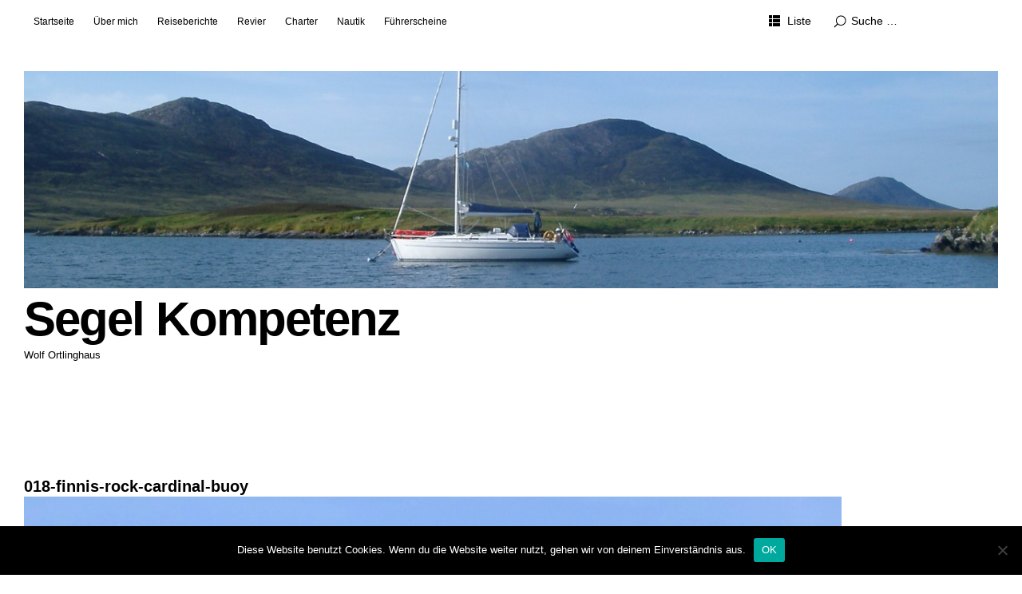

--- FILE ---
content_type: text/html; charset=UTF-8
request_url: https://segel-kompetenz.de/2019/08/02/die-westkueste-irlands-mit-der-segelyacht-entdecken/018-finnis-rock-cardinal-buoy/
body_size: 43508
content:
<!DOCTYPE html>
<html id="doc" lang="de">
<head>
	<meta charset="UTF-8" />
	<meta name="viewport" content="width=device-width,initial-scale=1">
	<title>018-finnis-rock-cardinal-buoy - Segel Kompetenz</title>
	<link rel="profile" href="http://gmpg.org/xfn/11">
	<link rel="pingback" href="https://segel-kompetenz.de/xmlrpc.php">
	<!--[if lt IE 9]>
	<script src="https://segel-kompetenz.de/wp-content/themes/ubud/js/html5.js"></script>
	<![endif]-->
<script>window.koko_analytics = {"url":"https:\/\/segel-kompetenz.de\/wp-admin\/admin-ajax.php?action=koko_analytics_collect","post_id":1993,"use_cookie":1,"cookie_path":"\/","dnt":true};</script><meta name='robots' content='index, follow, max-image-preview:large, max-snippet:-1, max-video-preview:-1' />

	<!-- This site is optimized with the Yoast SEO plugin v25.6 - https://yoast.com/wordpress/plugins/seo/ -->
	<link rel="canonical" href="https://segel-kompetenz.de/2019/08/02/die-westkueste-irlands-mit-der-segelyacht-entdecken/018-finnis-rock-cardinal-buoy/" />
	<meta property="og:locale" content="de_DE" />
	<meta property="og:type" content="article" />
	<meta property="og:title" content="018-finnis-rock-cardinal-buoy - Segel Kompetenz" />
	<meta property="og:url" content="https://segel-kompetenz.de/2019/08/02/die-westkueste-irlands-mit-der-segelyacht-entdecken/018-finnis-rock-cardinal-buoy/" />
	<meta property="og:site_name" content="Segel Kompetenz" />
	<meta property="article:modified_time" content="2019-08-04T18:04:30+00:00" />
	<meta property="og:image" content="https://segel-kompetenz.de/2019/08/02/die-westkueste-irlands-mit-der-segelyacht-entdecken/018-finnis-rock-cardinal-buoy" />
	<meta property="og:image:width" content="1024" />
	<meta property="og:image:height" content="683" />
	<meta property="og:image:type" content="image/jpeg" />
	<meta name="twitter:card" content="summary_large_image" />
	<script type="application/ld+json" class="yoast-schema-graph">{"@context":"https://schema.org","@graph":[{"@type":"WebPage","@id":"https://segel-kompetenz.de/2019/08/02/die-westkueste-irlands-mit-der-segelyacht-entdecken/018-finnis-rock-cardinal-buoy/","url":"https://segel-kompetenz.de/2019/08/02/die-westkueste-irlands-mit-der-segelyacht-entdecken/018-finnis-rock-cardinal-buoy/","name":"018-finnis-rock-cardinal-buoy - Segel Kompetenz","isPartOf":{"@id":"https://segel-kompetenz.de/#website"},"primaryImageOfPage":{"@id":"https://segel-kompetenz.de/2019/08/02/die-westkueste-irlands-mit-der-segelyacht-entdecken/018-finnis-rock-cardinal-buoy/#primaryimage"},"image":{"@id":"https://segel-kompetenz.de/2019/08/02/die-westkueste-irlands-mit-der-segelyacht-entdecken/018-finnis-rock-cardinal-buoy/#primaryimage"},"thumbnailUrl":"https://segel-kompetenz.de/wp-content/uploads/2019/08/018-finnis-rock-cardinal-buoy.jpg","datePublished":"2019-08-04T17:52:58+00:00","dateModified":"2019-08-04T18:04:30+00:00","breadcrumb":{"@id":"https://segel-kompetenz.de/2019/08/02/die-westkueste-irlands-mit-der-segelyacht-entdecken/018-finnis-rock-cardinal-buoy/#breadcrumb"},"inLanguage":"de","potentialAction":[{"@type":"ReadAction","target":["https://segel-kompetenz.de/2019/08/02/die-westkueste-irlands-mit-der-segelyacht-entdecken/018-finnis-rock-cardinal-buoy/"]}]},{"@type":"ImageObject","inLanguage":"de","@id":"https://segel-kompetenz.de/2019/08/02/die-westkueste-irlands-mit-der-segelyacht-entdecken/018-finnis-rock-cardinal-buoy/#primaryimage","url":"https://segel-kompetenz.de/wp-content/uploads/2019/08/018-finnis-rock-cardinal-buoy.jpg","contentUrl":"https://segel-kompetenz.de/wp-content/uploads/2019/08/018-finnis-rock-cardinal-buoy.jpg","width":1024,"height":683},{"@type":"BreadcrumbList","@id":"https://segel-kompetenz.de/2019/08/02/die-westkueste-irlands-mit-der-segelyacht-entdecken/018-finnis-rock-cardinal-buoy/#breadcrumb","itemListElement":[{"@type":"ListItem","position":1,"name":"Startseite","item":"https://segel-kompetenz.de/"},{"@type":"ListItem","position":2,"name":"Die Westküste Irlands mit der Segelyacht entdecken","item":"https://segel-kompetenz.de/2019/08/02/die-westkueste-irlands-mit-der-segelyacht-entdecken/"},{"@type":"ListItem","position":3,"name":"018-finnis-rock-cardinal-buoy"}]},{"@type":"WebSite","@id":"https://segel-kompetenz.de/#website","url":"https://segel-kompetenz.de/","name":"Segel Kompetenz","description":"Wolf Ortlinghaus","potentialAction":[{"@type":"SearchAction","target":{"@type":"EntryPoint","urlTemplate":"https://segel-kompetenz.de/?s={search_term_string}"},"query-input":{"@type":"PropertyValueSpecification","valueRequired":true,"valueName":"search_term_string"}}],"inLanguage":"de"}]}</script>
	<!-- / Yoast SEO plugin. -->


<link rel="alternate" type="application/rss+xml" title="Segel Kompetenz &raquo; Feed" href="https://segel-kompetenz.de/feed/" />
<link rel="alternate" type="application/rss+xml" title="Segel Kompetenz &raquo; Kommentar-Feed" href="https://segel-kompetenz.de/comments/feed/" />
<link rel="alternate" type="application/rss+xml" title="Segel Kompetenz &raquo; Kommentar-Feed zu 018-finnis-rock-cardinal-buoy" href="https://segel-kompetenz.de/2019/08/02/die-westkueste-irlands-mit-der-segelyacht-entdecken/018-finnis-rock-cardinal-buoy/feed/" />
<script type="text/javascript">
/* <![CDATA[ */
window._wpemojiSettings = {"baseUrl":"https:\/\/s.w.org\/images\/core\/emoji\/15.0.3\/72x72\/","ext":".png","svgUrl":"https:\/\/s.w.org\/images\/core\/emoji\/15.0.3\/svg\/","svgExt":".svg","source":{"concatemoji":"https:\/\/segel-kompetenz.de\/wp-includes\/js\/wp-emoji-release.min.js?ver=6.6.4"}};
/*! This file is auto-generated */
!function(i,n){var o,s,e;function c(e){try{var t={supportTests:e,timestamp:(new Date).valueOf()};sessionStorage.setItem(o,JSON.stringify(t))}catch(e){}}function p(e,t,n){e.clearRect(0,0,e.canvas.width,e.canvas.height),e.fillText(t,0,0);var t=new Uint32Array(e.getImageData(0,0,e.canvas.width,e.canvas.height).data),r=(e.clearRect(0,0,e.canvas.width,e.canvas.height),e.fillText(n,0,0),new Uint32Array(e.getImageData(0,0,e.canvas.width,e.canvas.height).data));return t.every(function(e,t){return e===r[t]})}function u(e,t,n){switch(t){case"flag":return n(e,"\ud83c\udff3\ufe0f\u200d\u26a7\ufe0f","\ud83c\udff3\ufe0f\u200b\u26a7\ufe0f")?!1:!n(e,"\ud83c\uddfa\ud83c\uddf3","\ud83c\uddfa\u200b\ud83c\uddf3")&&!n(e,"\ud83c\udff4\udb40\udc67\udb40\udc62\udb40\udc65\udb40\udc6e\udb40\udc67\udb40\udc7f","\ud83c\udff4\u200b\udb40\udc67\u200b\udb40\udc62\u200b\udb40\udc65\u200b\udb40\udc6e\u200b\udb40\udc67\u200b\udb40\udc7f");case"emoji":return!n(e,"\ud83d\udc26\u200d\u2b1b","\ud83d\udc26\u200b\u2b1b")}return!1}function f(e,t,n){var r="undefined"!=typeof WorkerGlobalScope&&self instanceof WorkerGlobalScope?new OffscreenCanvas(300,150):i.createElement("canvas"),a=r.getContext("2d",{willReadFrequently:!0}),o=(a.textBaseline="top",a.font="600 32px Arial",{});return e.forEach(function(e){o[e]=t(a,e,n)}),o}function t(e){var t=i.createElement("script");t.src=e,t.defer=!0,i.head.appendChild(t)}"undefined"!=typeof Promise&&(o="wpEmojiSettingsSupports",s=["flag","emoji"],n.supports={everything:!0,everythingExceptFlag:!0},e=new Promise(function(e){i.addEventListener("DOMContentLoaded",e,{once:!0})}),new Promise(function(t){var n=function(){try{var e=JSON.parse(sessionStorage.getItem(o));if("object"==typeof e&&"number"==typeof e.timestamp&&(new Date).valueOf()<e.timestamp+604800&&"object"==typeof e.supportTests)return e.supportTests}catch(e){}return null}();if(!n){if("undefined"!=typeof Worker&&"undefined"!=typeof OffscreenCanvas&&"undefined"!=typeof URL&&URL.createObjectURL&&"undefined"!=typeof Blob)try{var e="postMessage("+f.toString()+"("+[JSON.stringify(s),u.toString(),p.toString()].join(",")+"));",r=new Blob([e],{type:"text/javascript"}),a=new Worker(URL.createObjectURL(r),{name:"wpTestEmojiSupports"});return void(a.onmessage=function(e){c(n=e.data),a.terminate(),t(n)})}catch(e){}c(n=f(s,u,p))}t(n)}).then(function(e){for(var t in e)n.supports[t]=e[t],n.supports.everything=n.supports.everything&&n.supports[t],"flag"!==t&&(n.supports.everythingExceptFlag=n.supports.everythingExceptFlag&&n.supports[t]);n.supports.everythingExceptFlag=n.supports.everythingExceptFlag&&!n.supports.flag,n.DOMReady=!1,n.readyCallback=function(){n.DOMReady=!0}}).then(function(){return e}).then(function(){var e;n.supports.everything||(n.readyCallback(),(e=n.source||{}).concatemoji?t(e.concatemoji):e.wpemoji&&e.twemoji&&(t(e.twemoji),t(e.wpemoji)))}))}((window,document),window._wpemojiSettings);
/* ]]> */
</script>
<link rel='stylesheet' id='sgr-css' href='https://segel-kompetenz.de/wp-content/plugins/simple-google-recaptcha/sgr.css?ver=1663349712' type='text/css' media='all' />
<style id='wp-emoji-styles-inline-css' type='text/css'>

	img.wp-smiley, img.emoji {
		display: inline !important;
		border: none !important;
		box-shadow: none !important;
		height: 1em !important;
		width: 1em !important;
		margin: 0 0.07em !important;
		vertical-align: -0.1em !important;
		background: none !important;
		padding: 0 !important;
	}
</style>
<link rel='stylesheet' id='wp-block-library-css' href='https://segel-kompetenz.de/wp-includes/css/dist/block-library/style.min.css?ver=6.6.4' type='text/css' media='all' />
<style id='classic-theme-styles-inline-css' type='text/css'>
/*! This file is auto-generated */
.wp-block-button__link{color:#fff;background-color:#32373c;border-radius:9999px;box-shadow:none;text-decoration:none;padding:calc(.667em + 2px) calc(1.333em + 2px);font-size:1.125em}.wp-block-file__button{background:#32373c;color:#fff;text-decoration:none}
</style>
<style id='global-styles-inline-css' type='text/css'>
:root{--wp--preset--aspect-ratio--square: 1;--wp--preset--aspect-ratio--4-3: 4/3;--wp--preset--aspect-ratio--3-4: 3/4;--wp--preset--aspect-ratio--3-2: 3/2;--wp--preset--aspect-ratio--2-3: 2/3;--wp--preset--aspect-ratio--16-9: 16/9;--wp--preset--aspect-ratio--9-16: 9/16;--wp--preset--color--black: #000000;--wp--preset--color--cyan-bluish-gray: #abb8c3;--wp--preset--color--white: #ffffff;--wp--preset--color--pale-pink: #f78da7;--wp--preset--color--vivid-red: #cf2e2e;--wp--preset--color--luminous-vivid-orange: #ff6900;--wp--preset--color--luminous-vivid-amber: #fcb900;--wp--preset--color--light-green-cyan: #7bdcb5;--wp--preset--color--vivid-green-cyan: #00d084;--wp--preset--color--pale-cyan-blue: #8ed1fc;--wp--preset--color--vivid-cyan-blue: #0693e3;--wp--preset--color--vivid-purple: #9b51e0;--wp--preset--gradient--vivid-cyan-blue-to-vivid-purple: linear-gradient(135deg,rgba(6,147,227,1) 0%,rgb(155,81,224) 100%);--wp--preset--gradient--light-green-cyan-to-vivid-green-cyan: linear-gradient(135deg,rgb(122,220,180) 0%,rgb(0,208,130) 100%);--wp--preset--gradient--luminous-vivid-amber-to-luminous-vivid-orange: linear-gradient(135deg,rgba(252,185,0,1) 0%,rgba(255,105,0,1) 100%);--wp--preset--gradient--luminous-vivid-orange-to-vivid-red: linear-gradient(135deg,rgba(255,105,0,1) 0%,rgb(207,46,46) 100%);--wp--preset--gradient--very-light-gray-to-cyan-bluish-gray: linear-gradient(135deg,rgb(238,238,238) 0%,rgb(169,184,195) 100%);--wp--preset--gradient--cool-to-warm-spectrum: linear-gradient(135deg,rgb(74,234,220) 0%,rgb(151,120,209) 20%,rgb(207,42,186) 40%,rgb(238,44,130) 60%,rgb(251,105,98) 80%,rgb(254,248,76) 100%);--wp--preset--gradient--blush-light-purple: linear-gradient(135deg,rgb(255,206,236) 0%,rgb(152,150,240) 100%);--wp--preset--gradient--blush-bordeaux: linear-gradient(135deg,rgb(254,205,165) 0%,rgb(254,45,45) 50%,rgb(107,0,62) 100%);--wp--preset--gradient--luminous-dusk: linear-gradient(135deg,rgb(255,203,112) 0%,rgb(199,81,192) 50%,rgb(65,88,208) 100%);--wp--preset--gradient--pale-ocean: linear-gradient(135deg,rgb(255,245,203) 0%,rgb(182,227,212) 50%,rgb(51,167,181) 100%);--wp--preset--gradient--electric-grass: linear-gradient(135deg,rgb(202,248,128) 0%,rgb(113,206,126) 100%);--wp--preset--gradient--midnight: linear-gradient(135deg,rgb(2,3,129) 0%,rgb(40,116,252) 100%);--wp--preset--font-size--small: 13px;--wp--preset--font-size--medium: 20px;--wp--preset--font-size--large: 36px;--wp--preset--font-size--x-large: 42px;--wp--preset--spacing--20: 0.44rem;--wp--preset--spacing--30: 0.67rem;--wp--preset--spacing--40: 1rem;--wp--preset--spacing--50: 1.5rem;--wp--preset--spacing--60: 2.25rem;--wp--preset--spacing--70: 3.38rem;--wp--preset--spacing--80: 5.06rem;--wp--preset--shadow--natural: 6px 6px 9px rgba(0, 0, 0, 0.2);--wp--preset--shadow--deep: 12px 12px 50px rgba(0, 0, 0, 0.4);--wp--preset--shadow--sharp: 6px 6px 0px rgba(0, 0, 0, 0.2);--wp--preset--shadow--outlined: 6px 6px 0px -3px rgba(255, 255, 255, 1), 6px 6px rgba(0, 0, 0, 1);--wp--preset--shadow--crisp: 6px 6px 0px rgba(0, 0, 0, 1);}:where(.is-layout-flex){gap: 0.5em;}:where(.is-layout-grid){gap: 0.5em;}body .is-layout-flex{display: flex;}.is-layout-flex{flex-wrap: wrap;align-items: center;}.is-layout-flex > :is(*, div){margin: 0;}body .is-layout-grid{display: grid;}.is-layout-grid > :is(*, div){margin: 0;}:where(.wp-block-columns.is-layout-flex){gap: 2em;}:where(.wp-block-columns.is-layout-grid){gap: 2em;}:where(.wp-block-post-template.is-layout-flex){gap: 1.25em;}:where(.wp-block-post-template.is-layout-grid){gap: 1.25em;}.has-black-color{color: var(--wp--preset--color--black) !important;}.has-cyan-bluish-gray-color{color: var(--wp--preset--color--cyan-bluish-gray) !important;}.has-white-color{color: var(--wp--preset--color--white) !important;}.has-pale-pink-color{color: var(--wp--preset--color--pale-pink) !important;}.has-vivid-red-color{color: var(--wp--preset--color--vivid-red) !important;}.has-luminous-vivid-orange-color{color: var(--wp--preset--color--luminous-vivid-orange) !important;}.has-luminous-vivid-amber-color{color: var(--wp--preset--color--luminous-vivid-amber) !important;}.has-light-green-cyan-color{color: var(--wp--preset--color--light-green-cyan) !important;}.has-vivid-green-cyan-color{color: var(--wp--preset--color--vivid-green-cyan) !important;}.has-pale-cyan-blue-color{color: var(--wp--preset--color--pale-cyan-blue) !important;}.has-vivid-cyan-blue-color{color: var(--wp--preset--color--vivid-cyan-blue) !important;}.has-vivid-purple-color{color: var(--wp--preset--color--vivid-purple) !important;}.has-black-background-color{background-color: var(--wp--preset--color--black) !important;}.has-cyan-bluish-gray-background-color{background-color: var(--wp--preset--color--cyan-bluish-gray) !important;}.has-white-background-color{background-color: var(--wp--preset--color--white) !important;}.has-pale-pink-background-color{background-color: var(--wp--preset--color--pale-pink) !important;}.has-vivid-red-background-color{background-color: var(--wp--preset--color--vivid-red) !important;}.has-luminous-vivid-orange-background-color{background-color: var(--wp--preset--color--luminous-vivid-orange) !important;}.has-luminous-vivid-amber-background-color{background-color: var(--wp--preset--color--luminous-vivid-amber) !important;}.has-light-green-cyan-background-color{background-color: var(--wp--preset--color--light-green-cyan) !important;}.has-vivid-green-cyan-background-color{background-color: var(--wp--preset--color--vivid-green-cyan) !important;}.has-pale-cyan-blue-background-color{background-color: var(--wp--preset--color--pale-cyan-blue) !important;}.has-vivid-cyan-blue-background-color{background-color: var(--wp--preset--color--vivid-cyan-blue) !important;}.has-vivid-purple-background-color{background-color: var(--wp--preset--color--vivid-purple) !important;}.has-black-border-color{border-color: var(--wp--preset--color--black) !important;}.has-cyan-bluish-gray-border-color{border-color: var(--wp--preset--color--cyan-bluish-gray) !important;}.has-white-border-color{border-color: var(--wp--preset--color--white) !important;}.has-pale-pink-border-color{border-color: var(--wp--preset--color--pale-pink) !important;}.has-vivid-red-border-color{border-color: var(--wp--preset--color--vivid-red) !important;}.has-luminous-vivid-orange-border-color{border-color: var(--wp--preset--color--luminous-vivid-orange) !important;}.has-luminous-vivid-amber-border-color{border-color: var(--wp--preset--color--luminous-vivid-amber) !important;}.has-light-green-cyan-border-color{border-color: var(--wp--preset--color--light-green-cyan) !important;}.has-vivid-green-cyan-border-color{border-color: var(--wp--preset--color--vivid-green-cyan) !important;}.has-pale-cyan-blue-border-color{border-color: var(--wp--preset--color--pale-cyan-blue) !important;}.has-vivid-cyan-blue-border-color{border-color: var(--wp--preset--color--vivid-cyan-blue) !important;}.has-vivid-purple-border-color{border-color: var(--wp--preset--color--vivid-purple) !important;}.has-vivid-cyan-blue-to-vivid-purple-gradient-background{background: var(--wp--preset--gradient--vivid-cyan-blue-to-vivid-purple) !important;}.has-light-green-cyan-to-vivid-green-cyan-gradient-background{background: var(--wp--preset--gradient--light-green-cyan-to-vivid-green-cyan) !important;}.has-luminous-vivid-amber-to-luminous-vivid-orange-gradient-background{background: var(--wp--preset--gradient--luminous-vivid-amber-to-luminous-vivid-orange) !important;}.has-luminous-vivid-orange-to-vivid-red-gradient-background{background: var(--wp--preset--gradient--luminous-vivid-orange-to-vivid-red) !important;}.has-very-light-gray-to-cyan-bluish-gray-gradient-background{background: var(--wp--preset--gradient--very-light-gray-to-cyan-bluish-gray) !important;}.has-cool-to-warm-spectrum-gradient-background{background: var(--wp--preset--gradient--cool-to-warm-spectrum) !important;}.has-blush-light-purple-gradient-background{background: var(--wp--preset--gradient--blush-light-purple) !important;}.has-blush-bordeaux-gradient-background{background: var(--wp--preset--gradient--blush-bordeaux) !important;}.has-luminous-dusk-gradient-background{background: var(--wp--preset--gradient--luminous-dusk) !important;}.has-pale-ocean-gradient-background{background: var(--wp--preset--gradient--pale-ocean) !important;}.has-electric-grass-gradient-background{background: var(--wp--preset--gradient--electric-grass) !important;}.has-midnight-gradient-background{background: var(--wp--preset--gradient--midnight) !important;}.has-small-font-size{font-size: var(--wp--preset--font-size--small) !important;}.has-medium-font-size{font-size: var(--wp--preset--font-size--medium) !important;}.has-large-font-size{font-size: var(--wp--preset--font-size--large) !important;}.has-x-large-font-size{font-size: var(--wp--preset--font-size--x-large) !important;}
:where(.wp-block-post-template.is-layout-flex){gap: 1.25em;}:where(.wp-block-post-template.is-layout-grid){gap: 1.25em;}
:where(.wp-block-columns.is-layout-flex){gap: 2em;}:where(.wp-block-columns.is-layout-grid){gap: 2em;}
:root :where(.wp-block-pullquote){font-size: 1.5em;line-height: 1.6;}
</style>
<link rel='stylesheet' id='cookie-notice-front-css' href='https://segel-kompetenz.de/wp-content/plugins/cookie-notice/css/front.min.css?ver=2.5.11' type='text/css' media='all' />
<link rel='stylesheet' id='nwa-css' href='https://segel-kompetenz.de/wp-content/plugins/nwa/public/css/nwa-public.css?ver=0.2.0' type='text/css' media='all' />
<link rel='stylesheet' id='pdfprnt_frontend-css' href='https://segel-kompetenz.de/wp-content/plugins/pdf-print/css/frontend.css?ver=2.4.6' type='text/css' media='all' />
<link rel='stylesheet' id='ubud-style-css' href='https://segel-kompetenz.de/wp-content/themes/ubud/style.css?ver=2014-02-20' type='text/css' media='all' />
<link rel='stylesheet' id='wp-members-css' href='https://segel-kompetenz.de/wp-content/plugins/wp-members/assets/css/forms/generic-no-float.min.css?ver=3.5.5.1' type='text/css' media='all' />
<link rel='stylesheet' id='UserAccessManagerLoginForm-css' href='https://segel-kompetenz.de/wp-content/plugins/user-access-manager/assets/css/uamLoginForm.css?ver=2.3.11' type='text/css' media='screen' />
<link rel='stylesheet' id='tablepress-default-css' href='https://segel-kompetenz.de/wp-content/tablepress-combined.min.css?ver=52' type='text/css' media='all' />
<script type="text/javascript" id="sgr-js-extra">
/* <![CDATA[ */
var sgr = {"sgr_site_key":"6LcQV1YUAAAAAOKNbzXgL2dtYOSpZRMtP2xNjuwR"};
/* ]]> */
</script>
<script type="text/javascript" src="https://segel-kompetenz.de/wp-content/plugins/simple-google-recaptcha/sgr.js?ver=1663349712" id="sgr-js"></script>
<script type="text/javascript" id="cookie-notice-front-js-before">
/* <![CDATA[ */
var cnArgs = {"ajaxUrl":"https:\/\/segel-kompetenz.de\/wp-admin\/admin-ajax.php","nonce":"c194a6f9f7","hideEffect":"fade","position":"bottom","onScroll":false,"onScrollOffset":100,"onClick":false,"cookieName":"cookie_notice_accepted","cookieTime":2592000,"cookieTimeRejected":2592000,"globalCookie":false,"redirection":false,"cache":false,"revokeCookies":false,"revokeCookiesOpt":"automatic"};
/* ]]> */
</script>
<script type="text/javascript" src="https://segel-kompetenz.de/wp-content/plugins/cookie-notice/js/front.min.js?ver=2.5.11" id="cookie-notice-front-js"></script>
<script type="text/javascript" src="https://segel-kompetenz.de/wp-includes/js/jquery/jquery.min.js?ver=3.7.1" id="jquery-core-js"></script>
<script type="text/javascript" src="https://segel-kompetenz.de/wp-includes/js/jquery/jquery-migrate.min.js?ver=3.4.1" id="jquery-migrate-js"></script>
<script type="text/javascript" src="https://segel-kompetenz.de/wp-content/plugins/nwa/public/js/nwa-public.js?ver=0.2.0" id="nwa-js"></script>
<script type="text/javascript" src="https://segel-kompetenz.de/wp-content/themes/ubud/js/jquery.cookie.js?ver=1.4.0" id="ubud-cookie-js"></script>
<script type="text/javascript" src="https://segel-kompetenz.de/wp-content/themes/ubud/js/functions.js?ver=2014-02-20" id="ubud-script-js"></script>
<link rel="https://api.w.org/" href="https://segel-kompetenz.de/wp-json/" /><link rel="alternate" title="JSON" type="application/json" href="https://segel-kompetenz.de/wp-json/wp/v2/media/1993" /><link rel="EditURI" type="application/rsd+xml" title="RSD" href="https://segel-kompetenz.de/xmlrpc.php?rsd" />
<meta name="generator" content="WordPress 6.6.4" />
<link rel='shortlink' href='https://segel-kompetenz.de/?p=1993' />
<link rel="alternate" title="oEmbed (JSON)" type="application/json+oembed" href="https://segel-kompetenz.de/wp-json/oembed/1.0/embed?url=https%3A%2F%2Fsegel-kompetenz.de%2F2019%2F08%2F02%2Fdie-westkueste-irlands-mit-der-segelyacht-entdecken%2F018-finnis-rock-cardinal-buoy%2F" />
<link rel="alternate" title="oEmbed (XML)" type="text/xml+oembed" href="https://segel-kompetenz.de/wp-json/oembed/1.0/embed?url=https%3A%2F%2Fsegel-kompetenz.de%2F2019%2F08%2F02%2Fdie-westkueste-irlands-mit-der-segelyacht-entdecken%2F018-finnis-rock-cardinal-buoy%2F&#038;format=xml" />
         <style type="text/css">
			  @media screen and (min-width: 1200px) {
				 #site-nav { position: fixed; top: 0; left: 0; right: 0; display: block !important; z-index: 10000;}
				 #masthead {margin-top: 54px;}
				 .admin-bar #site-nav { top: 32px;}
				 .admin-bar #masthead {margin-top: 84px;}
			}
									a {color: ;}
			#site-about a#about-btn, #site-about a#close-btn, #infinite-handle span {border-bottom: 2px solid ;}
			#site-about a#about-btn:hover, #site-about a#close-btn:hover, #infinite-handle span:hover { color: ; border-bottom: 2px solid ;}
			.entry-header h2.entry-title a:hover, .entry-details a:hover, #comments a:hover, .author-info h6 a:hover, .post .entry-content a:hover, .page .entry-content a:hover, .about-introtext a:hover,.about-full a:hover,.textwidget a:hover,.single-post .author-info p.author-description a:hover {color: ;}
			#colophon { background: ;}
			 @media screen and (min-width: 1200px) {
				 .site-content .post:hover .entry-thumbnail {background: #000;}
				 .search-results .site-content .page:hover .entry-thumbnail {background: #000;}
				 .site-content .post:hover .entry-thumbnail a.thumb-img {opacity: 0.7;}
				 .search-results .site-content .page:hover .entry-thumbnail a.thumb-img {opacity: 0.7;}
				 .entry-header h2.entry-title a, .entry-details, .entry-details a, .entry-details a:hover {color: rgba(255, 255, 255, 0.9);}
				 .list-view .entry-header h2.entry-title a, .list-view .entry-details, .list-view .entry-details a, .list-view .entry-details a:hover { color: #000;}
				 .entry-header h2.entry-title a:hover {color: #fff;}
				 .single-post .entry-details, .single-post .entry-details a {color: #000;}
				 .single-post .entry-details a:hover, .list-view .entry-header h2.entry-title a:hover {color: #999;}
			}
			         </style>
    	<style type="text/css" id="ubud-header-css">
			#site-title h1 {

		}
		</style>
	<link rel="icon" href="https://segel-kompetenz.de/wp-content/uploads/2016/03/cropped-LochMaddy1305-2-150x150.jpg" sizes="32x32" />
<link rel="icon" href="https://segel-kompetenz.de/wp-content/uploads/2016/03/cropped-LochMaddy1305-2-300x300.jpg" sizes="192x192" />
<link rel="apple-touch-icon" href="https://segel-kompetenz.de/wp-content/uploads/2016/03/cropped-LochMaddy1305-2-300x300.jpg" />
<meta name="msapplication-TileImage" content="https://segel-kompetenz.de/wp-content/uploads/2016/03/cropped-LochMaddy1305-2-300x300.jpg" />
</head>

<body class="attachment attachment-template-default single single-attachment postid-1993 attachmentid-1993 attachment-jpeg cookies-not-set five-column square">

<div id="container">

	<div class="mobile-wrap">
		<a href="#nav-mobile" id="mobile-menu-btn"><span>Menü</span></a>
	</div><!-- end #mobile-wrap -->
	<nav id="site-nav" class="clearfix">
		<div class="menu-wrap">
			<ul id="menu-menu-1" class="menu"><li id="menu-item-39" class="menu-item menu-item-type-custom menu-item-object-custom menu-item-home menu-item-39"><a href="http://segel-kompetenz.de/">Startseite</a></li>
<li id="menu-item-40" class="menu-item menu-item-type-post_type menu-item-object-page menu-item-40"><a href="https://segel-kompetenz.de/wolfortlinghaus/">Über mich</a></li>
<li id="menu-item-41" class="menu-item menu-item-type-taxonomy menu-item-object-category menu-item-has-children menu-parent-item menu-item-41"><a href="https://segel-kompetenz.de/category/reiseberichte/">Reiseberichte</a>
<ul class="sub-menu">
	<li id="menu-item-892" class="menu-item menu-item-type-taxonomy menu-item-object-category menu-item-892"><a href="https://segel-kompetenz.de/category/reiseberichte/england/">England</a></li>
	<li id="menu-item-822" class="menu-item menu-item-type-taxonomy menu-item-object-category menu-item-822"><a href="https://segel-kompetenz.de/category/reiseberichte/frankreich/">Frankreich</a></li>
	<li id="menu-item-636" class="menu-item menu-item-type-taxonomy menu-item-object-category menu-item-636"><a href="https://segel-kompetenz.de/category/reiseberichte/kanada/">Kanada</a></li>
	<li id="menu-item-42" class="menu-item menu-item-type-taxonomy menu-item-object-category menu-item-42"><a href="https://segel-kompetenz.de/category/reiseberichte/irland/">Irland</a></li>
	<li id="menu-item-1636" class="menu-item menu-item-type-taxonomy menu-item-object-category menu-item-1636"><a href="https://segel-kompetenz.de/category/reiseberichte/niederlande-reiseberichte/">Niederlande</a></li>
	<li id="menu-item-469" class="menu-item menu-item-type-taxonomy menu-item-object-category menu-item-469"><a href="https://segel-kompetenz.de/category/reiseberichte/ostsee/">Ostsee</a></li>
	<li id="menu-item-565" class="menu-item menu-item-type-taxonomy menu-item-object-category menu-item-565"><a href="https://segel-kompetenz.de/category/reiseberichte/portugal/">Portugal</a></li>
	<li id="menu-item-43" class="menu-item menu-item-type-taxonomy menu-item-object-category menu-item-43"><a href="https://segel-kompetenz.de/category/reiseberichte/schottland/">Schottland</a></li>
	<li id="menu-item-284" class="menu-item menu-item-type-taxonomy menu-item-object-category menu-item-284"><a href="https://segel-kompetenz.de/category/reiseberichte/tuerkei/">Türkei</a></li>
	<li id="menu-item-242" class="menu-item menu-item-type-post_type menu-item-object-page menu-item-has-children menu-parent-item menu-item-242"><a href="https://segel-kompetenz.de/videos/">Videos</a>
	<ul class="sub-menu">
		<li id="menu-item-245" class="menu-item menu-item-type-post_type menu-item-object-page menu-item-245"><a href="https://segel-kompetenz.de/videos/sailing-the-british-virgin-islands/">Sailing the British Virgin Islands</a></li>
		<li id="menu-item-244" class="menu-item menu-item-type-post_type menu-item-object-page menu-item-244"><a href="https://segel-kompetenz.de/videos/mit-der-motoryacht-auf-dem-rio-douro/">Mit der Motoryacht auf dem Rio Douro</a></li>
		<li id="menu-item-243" class="menu-item menu-item-type-post_type menu-item-object-page menu-item-243"><a href="https://segel-kompetenz.de/videos/antigua-classic-sailing-week/">Antigua Classic Sailing Week</a></li>
	</ul>
</li>
</ul>
</li>
<li id="menu-item-1107" class="menu-item menu-item-type-post_type menu-item-object-page menu-item-1107"><a href="https://segel-kompetenz.de/revierinformationen/">Revier</a></li>
<li id="menu-item-1131" class="menu-item menu-item-type-post_type menu-item-object-page menu-item-has-children menu-parent-item menu-item-1131"><a href="https://segel-kompetenz.de/yachtcharter/">Charter</a>
<ul class="sub-menu">
	<li id="menu-item-1172" class="menu-item menu-item-type-post_type menu-item-object-page menu-item-has-children menu-parent-item menu-item-1172"><a href="https://segel-kompetenz.de/yachtcharter-daenemark/">Dänemark</a>
	<ul class="sub-menu">
		<li id="menu-item-1173" class="menu-item menu-item-type-post_type menu-item-object-page menu-item-1173"><a href="https://segel-kompetenz.de/yachtcharter-daenemark-larsen-yachtcharter/">Yachtcharter Dänemark Larsen Yachtcharter</a></li>
	</ul>
</li>
	<li id="menu-item-1132" class="menu-item menu-item-type-post_type menu-item-object-page menu-item-has-children menu-parent-item menu-item-1132"><a href="https://segel-kompetenz.de/yachtcharter-frankreich/">Frankreich</a>
	<ul class="sub-menu">
		<li id="menu-item-1134" class="menu-item menu-item-type-post_type menu-item-object-page menu-item-has-children menu-parent-item menu-item-1134"><a href="https://segel-kompetenz.de/yachtcharter-suedbretagne/">Südbretagne</a>
		<ul class="sub-menu">
			<li id="menu-item-1133" class="menu-item menu-item-type-post_type menu-item-object-page menu-item-1133"><a href="https://segel-kompetenz.de/yachtcharter-suedbretagne-alternative-sailing/">Alternative Sailing – Yachtcharter Süd-Bretagne</a></li>
		</ul>
</li>
	</ul>
</li>
</ul>
</li>
<li id="menu-item-152" class="menu-item menu-item-type-post_type menu-item-object-page menu-item-has-children menu-parent-item menu-item-152"><a href="https://segel-kompetenz.de/nautik/">Nautik</a>
<ul class="sub-menu">
	<li id="menu-item-153" class="menu-item menu-item-type-post_type menu-item-object-page menu-item-153"><a href="https://segel-kompetenz.de/nautik/internationalporttrafficsignals/">International Port Traffic Signals – Internationale Hafensignale</a></li>
	<li id="menu-item-180" class="menu-item menu-item-type-post_type menu-item-object-page menu-item-180"><a href="https://segel-kompetenz.de/nautik/schiffsverkehrsdienste-vessel-traffic-service/">Schiffsverkehrsdienste – Vessel Traffic Service</a></li>
	<li id="menu-item-189" class="menu-item menu-item-type-post_type menu-item-object-page menu-item-189"><a href="https://segel-kompetenz.de/nautik/leuchtfeuer/">Leuchtfeuer</a></li>
	<li id="menu-item-198" class="menu-item menu-item-type-post_type menu-item-object-page menu-item-198"><a href="https://segel-kompetenz.de/ankern-entlastung-der-ankerwinsch/">Ankern – Entlastung der Ankerwinsch</a></li>
	<li id="menu-item-1303" class="menu-item menu-item-type-post_type menu-item-object-page menu-item-1303"><a href="https://segel-kompetenz.de/treibanker-passive-und-aktive-sturmbewaeltigung/">Treibanker – passive und aktive Sturmbewältigung</a></li>
	<li id="menu-item-402" class="menu-item menu-item-type-post_type menu-item-object-page menu-item-402"><a href="https://segel-kompetenz.de/schiffe/">Schiffe</a></li>
	<li id="menu-item-1508" class="menu-item menu-item-type-post_type menu-item-object-page menu-item-1508"><a href="https://segel-kompetenz.de/langkieler-versus-kurskieler-bei-seegang/">Langkieler versus Kurzkieler bei Seegang</a></li>
	<li id="menu-item-2065" class="menu-item menu-item-type-post_type menu-item-object-page menu-item-2065"><a href="https://segel-kompetenz.de/aluminium-segelyachten/">Aluminium Segelyachten</a></li>
	<li id="menu-item-2076" class="menu-item menu-item-type-post_type menu-item-object-page menu-item-2076"><a href="https://segel-kompetenz.de/yacht-portale-handel-von-gebrauchten-yachten/">Yacht Portale – Handel von gebrauchten Yachten</a></li>
</ul>
</li>
<li id="menu-item-216" class="menu-item menu-item-type-post_type menu-item-object-page menu-item-has-children menu-parent-item menu-item-216"><a href="https://segel-kompetenz.de/fuehrerscheinwesen/">Führerscheine</a>
<ul class="sub-menu">
	<li id="menu-item-217" class="menu-item menu-item-type-post_type menu-item-object-page menu-item-217"><a href="https://segel-kompetenz.de/fuehrerscheinwesen/sbf-see-ausbildungsunterlagen/">SBF See Ausbildungsunterlagen</a></li>
	<li id="menu-item-1554" class="menu-item menu-item-type-post_type menu-item-object-page menu-item-1554"><a href="https://segel-kompetenz.de/sks-ausbildungsunterlagen/">SKS Ausbildungsunterlagen</a></li>
	<li id="menu-item-230" class="menu-item menu-item-type-post_type menu-item-object-page menu-item-230"><a href="https://segel-kompetenz.de/fuehrerscheinwesen/literatur-yachtmaster-offshore/">Literatur Yachtmaster Offshore</a></li>
	<li id="menu-item-1290" class="menu-item menu-item-type-post_type menu-item-object-page menu-item-1290"><a href="https://segel-kompetenz.de/fuehrerscheinwesen/lrc-long-range-certificate/">LRC – Long Range Certificate</a></li>
	<li id="menu-item-1391" class="menu-item menu-item-type-post_type menu-item-object-page menu-item-1391"><a href="https://segel-kompetenz.de/sks-rettungsmanoever-unter-segel-mit-maschinenunterstuetzung/">SKS – Rettungsmanöver unter Segel mit Maschinenunterstützung</a></li>
	<li id="menu-item-1943" class="menu-item menu-item-type-post_type menu-item-object-page menu-item-1943"><a href="https://segel-kompetenz.de/sks-rettungsmanoever-unter-segel/">SKS – Rettungsmanöver unter Segel</a></li>
</ul>
</li>
</ul>			<div class="grid-switcher">
				<a href="#" id="list-btn">Liste</a>
				<a href="#" id="grid-btn">Grid</a>
			</div><!-- end .grid-switcher -->
			<div class="search-wrap">
				
<form role="search" method="get" id="searchform" class="searchform" action="https://segel-kompetenz.de/" role="search">
	<input type="text" class="field" name="s" id="s" placeholder="Suche &hellip;" />
	<input type="submit" class="submit" name="submit" id="searchsubmit" value="Suche" />
</form>			</div><!-- end .search-wrap -->
		</div><!-- end .menu-wrap -->
	</nav><!-- end #site-nav -->

	<header id="masthead" class="cf" role="banner">
		<div id="site-title" class="clearfix">
						<div id="site-header">
				<a href="https://segel-kompetenz.de/" rel="home">
					<img src="https://segel-kompetenz.de/wp-content/uploads/2017/06/cropped-LochMaddy1305-2-1.jpg" width="1305" height="291" alt="">
				</a>
			</div><!-- end #site-header -->
						<h1><a href="https://segel-kompetenz.de/" title="Segel Kompetenz">Segel Kompetenz</a></h1>
						<h2 class="site-description">Wolf Ortlinghaus</h2>
					</div><!-- end #site-title -->

		
	</header><!-- end #masthead -->

<div id="main-wrap">
<div id="primary" class="site-content cf" role="main">

	<article id="post-1993" class="post-1993 attachment type-attachment status-inherit hentry">

		<header class="entry-header">
			<div class="entry-details">
				<div class="entry-date">
					<a href="https://segel-kompetenz.de/2019/08/02/die-westkueste-irlands-mit-der-segelyacht-entdecken/018-finnis-rock-cardinal-buoy/" class="entry-date">4. August 2019</a>
				</div><!-- end .entry-date -->
				<div class="full-size-link"><a href="https://segel-kompetenz.de/wp-content/uploads/2019/08/018-finnis-rock-cardinal-buoy.jpg">1024 &times; 683</a></div>
							</div><!--end .entry-details -->
			<h1 class="entry-title">018-finnis-rock-cardinal-buoy</a></h1>
		</header><!--end .entry-header -->

		<div class="entry-content clearfix">
			<div class="attachment">
						<a href="https://segel-kompetenz.de/2019/08/02/die-westkueste-irlands-mit-der-segelyacht-entdecken/020-suil-eile-oceanis37-northward/" title="018-finnis-rock-cardinal-buoy"><img width="1024" height="683" src="https://segel-kompetenz.de/wp-content/uploads/2019/08/018-finnis-rock-cardinal-buoy.jpg" class="attachment-1180x1180 size-1180x1180" alt="" decoding="async" fetchpriority="high" srcset="https://segel-kompetenz.de/wp-content/uploads/2019/08/018-finnis-rock-cardinal-buoy.jpg 1024w, https://segel-kompetenz.de/wp-content/uploads/2019/08/018-finnis-rock-cardinal-buoy-300x200.jpg 300w, https://segel-kompetenz.de/wp-content/uploads/2019/08/018-finnis-rock-cardinal-buoy-768x512.jpg 768w" sizes="(max-width: 1024px) 100vw, 1024px" /></a>

						
			</div><!-- .attachment -->
		</div><!-- .entry-content -->

		<footer class="entry-footer clearfix">
		 	<div class="parent-post-link">Veröffentlicht in:  <a href="https://segel-kompetenz.de/2019/08/02/die-westkueste-irlands-mit-der-segelyacht-entdecken/" rel="gallery">Die Westküste Irlands mit der Segelyacht entdecken</a></div>
		</footer><!-- end .entry-footer -->

	</article><!-- #post-1993 -->

	
	<div id="comments" class="comments-area">

	
		<div id="respond" class="comment-respond">
		<h3 id="reply-title" class="comment-reply-title">Schreibe einen Kommentar <small><a rel="nofollow" id="cancel-comment-reply-link" href="/2019/08/02/die-westkueste-irlands-mit-der-segelyacht-entdecken/018-finnis-rock-cardinal-buoy/#respond" style="display:none;">Antwort abbrechen</a></small></h3><form action="https://segel-kompetenz.de/wp-comments-post.php" method="post" id="commentform" class="comment-form"><p class="comment-form-comment"><label for="comment">Schreibe einen Kommentar... *</label><br/><textarea autocomplete="new-password"  id="cb492e68a7"  name="cb492e68a7"   rows="8"></textarea><textarea id="comment" aria-label="hp-comment" aria-hidden="true" name="comment" autocomplete="new-password" style="padding:0 !important;clip:rect(1px, 1px, 1px, 1px) !important;position:absolute !important;white-space:nowrap !important;height:1px !important;width:1px !important;overflow:hidden !important;" tabindex="-1"></textarea><script data-noptimize>document.getElementById("comment").setAttribute( "id", "a3ceab7c421a127af185c7c9c27235bc" );document.getElementById("cb492e68a7").setAttribute( "id", "comment" );</script></p><p class="comment-form-author"><label for="author">Name <span class="required">*</span></label> <input id="author" name="author" type="text" value="" size="30" maxlength="245" autocomplete="name" required="required" /></p>
<p class="comment-form-email"><label for="email">E-Mail-Adresse <span class="required">*</span></label> <input id="email" name="email" type="text" value="" size="30" maxlength="100" autocomplete="email" required="required" /></p>
<p class="comment-form-url"><label for="url">Website</label> <input id="url" name="url" type="text" value="" size="30" maxlength="200" autocomplete="url" /></p>
<div class="sgr-main"></div><p class="form-submit"><input name="submit" type="submit" id="submit" class="submit" value="Kommentar senden" /> <input type='hidden' name='comment_post_ID' value='1993' id='comment_post_ID' />
<input type='hidden' name='comment_parent' id='comment_parent' value='0' />
</p></form>	</div><!-- #respond -->
	
	</div><!-- #comments .comments-area -->

</div><!-- end #primary -->

	<nav id="nav-image" class="clearfix">
		<div class="nav-previous"><a href='https://segel-kompetenz.de/2019/08/02/die-westkueste-irlands-mit-der-segelyacht-entdecken/017-plassy-inisheer/'><span>&laquo; Previous Image</span></a></div>
		<div class="nav-next"><a href='https://segel-kompetenz.de/2019/08/02/die-westkueste-irlands-mit-der-segelyacht-entdecken/020-suil-eile-oceanis37-northward/'><span>Next Image &raquo;</span></a></div>
	</nav><!-- #image-nav -->

</div><!-- end #main-wrap -->
</div><!-- end #container -->
<footer id="colophon" class="site-footer cf">

	

<div id="footer-sidebar-wrap" class="clearfix">
			<div id="footer-sidebar-one" class="widget-area" role="complementary">
			<aside id="nav_menu-2" class="widget widget_nav_menu"><div class="menu-footermenu-container"><ul id="menu-footermenu" class="menu"><li id="menu-item-1103" class="menu-item menu-item-type-post_type menu-item-object-page menu-item-1103"><a href="https://segel-kompetenz.de/impressum/">Impressum</a></li>
<li id="menu-item-1130" class="menu-item menu-item-type-post_type menu-item-object-page menu-item-1130"><a href="https://segel-kompetenz.de/links/">Links</a></li>
<li id="menu-item-1642" class="menu-item menu-item-type-post_type menu-item-object-page menu-item-1642"><a href="https://segel-kompetenz.de/datenschutzerklaerung/">Datenschutzerklärung</a></li>
</ul></div></aside>		</div><!-- .widget-area -->
	
	
			<div id="footer-sidebar-three" class="widget-area" role="complementary">
			<aside id="ubud_sociallinks-2" class="widget widget_ubud_sociallinks">		
        <ul class="sociallinks">
			
			<li><a href="https://www.facebook.com/ortlinghaus" class="facebook" title="Facebook">Facebook</a></li>
			
			
			
			
			
			
			
			
			
			
			
			
			
			
			
			
			
			
			
			
			<li><a href="https://www.linkedin.com/in/wolfortlinghaus" class="linkedin" title="LinkedIn">LinkedIn</a></li>
			<li><a href="https://www.xing.com/profile/Wolf_Ortlinghaus" class="xing" title="Xing">Xing</a></li>
			
			
			
			
		</ul><!-- end .sociallinks -->

	   </aside>		</div><!-- .widget-area -->
	
	</div><!-- end .footerwidget-wrap -->
	<div id="site-info">

		
		<ul class="credit" role="contentinfo">
			<li class="wp-credit">
							© Copyright Wolf Ortlinghaus 2016						</li>
		</ul><!-- end .credit -->

	</div><!-- end #site-info -->

</footer><!-- end #colophon -->


<script type="text/javascript" defer src="https://segel-kompetenz.de/wp-content/plugins/koko-analytics/assets/dist/js/script.js?ver=1.0.37" id="koko-analytics-js"></script>
<script type="text/javascript" src="https://segel-kompetenz.de/wp-includes/js/comment-reply.min.js?ver=6.6.4" id="comment-reply-js" async="async" data-wp-strategy="async"></script>
<script type="text/javascript" src="https://www.recaptcha.net/recaptcha/api.js?hl=de_DE&amp;onload=sgr_2&amp;render=explicit&amp;ver=1769947466" id="sgr_recaptcha-js"></script>

		<!-- Cookie Notice plugin v2.5.11 by Hu-manity.co https://hu-manity.co/ -->
		<div id="cookie-notice" role="dialog" class="cookie-notice-hidden cookie-revoke-hidden cn-position-bottom" aria-label="Cookie Notice" style="background-color: rgba(0,0,0,1);"><div class="cookie-notice-container" style="color: #fff"><span id="cn-notice-text" class="cn-text-container">Diese Website benutzt Cookies. Wenn du die Website weiter nutzt, gehen wir von deinem Einverständnis aus.</span><span id="cn-notice-buttons" class="cn-buttons-container"><button id="cn-accept-cookie" data-cookie-set="accept" class="cn-set-cookie cn-button" aria-label="OK" style="background-color: #00a99d">OK</button></span><button type="button" id="cn-close-notice" data-cookie-set="accept" class="cn-close-icon" aria-label="Nein"></button></div>
			
		</div>
		<!-- / Cookie Notice plugin -->
</body>
</html>